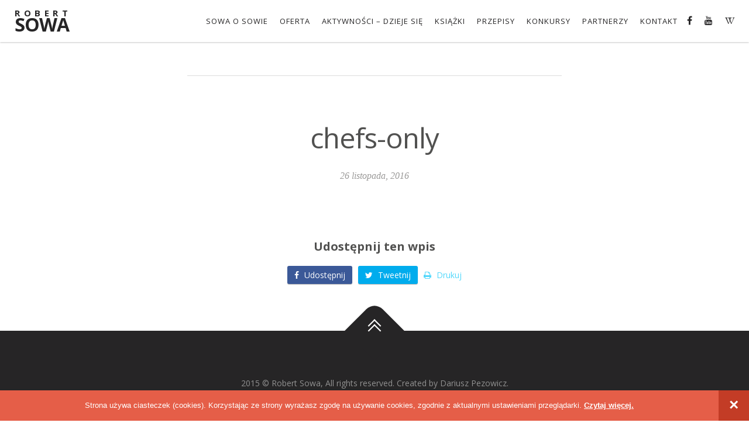

--- FILE ---
content_type: text/html; charset=UTF-8
request_url: https://www.sowarobert.pl/wydarzylo-sie/8780/attachment/chefs-only-2/
body_size: 17813
content:
<!DOCTYPE html>
<html lang="en">
<head>
	<meta charset="UTF-8">
	<meta name="viewport" content="width=device-width, initial-scale=1">
	<meta name='robots' content='index, follow, max-image-preview:large, max-snippet:-1, max-video-preview:-1' />

	<!-- This site is optimized with the Yoast SEO plugin v25.1 - https://yoast.com/wordpress/plugins/seo/ -->
	<title>chefs-only - Robert Sowa</title>
	<link rel="canonical" href="https://www.sowarobert.pl/wydarzylo-sie/8780/attachment/chefs-only-2/" />
	<meta property="og:locale" content="pl_PL" />
	<meta property="og:type" content="article" />
	<meta property="og:title" content="chefs-only - Robert Sowa" />
	<meta property="og:url" content="https://www.sowarobert.pl/wydarzylo-sie/8780/attachment/chefs-only-2/" />
	<meta property="og:site_name" content="Robert Sowa" />
	<meta property="og:image" content="https://www.sowarobert.pl/wydarzylo-sie/8780/attachment/chefs-only-2" />
	<meta property="og:image:width" content="2886" />
	<meta property="og:image:height" content="1175" />
	<meta property="og:image:type" content="image/jpeg" />
	<meta name="twitter:card" content="summary_large_image" />
	<script type="application/ld+json" class="yoast-schema-graph">{"@context":"https://schema.org","@graph":[{"@type":"WebPage","@id":"https://www.sowarobert.pl/wydarzylo-sie/8780/attachment/chefs-only-2/","url":"https://www.sowarobert.pl/wydarzylo-sie/8780/attachment/chefs-only-2/","name":"chefs-only - Robert Sowa","isPartOf":{"@id":"https://www.sowarobert.pl/#website"},"primaryImageOfPage":{"@id":"https://www.sowarobert.pl/wydarzylo-sie/8780/attachment/chefs-only-2/#primaryimage"},"image":{"@id":"https://www.sowarobert.pl/wydarzylo-sie/8780/attachment/chefs-only-2/#primaryimage"},"thumbnailUrl":"https://www.sowarobert.pl/wp-content/uploads/2016/11/Chefs-Only.jpg","datePublished":"2016-11-26T16:54:07+00:00","breadcrumb":{"@id":"https://www.sowarobert.pl/wydarzylo-sie/8780/attachment/chefs-only-2/#breadcrumb"},"inLanguage":"pl-PL","potentialAction":[{"@type":"ReadAction","target":["https://www.sowarobert.pl/wydarzylo-sie/8780/attachment/chefs-only-2/"]}]},{"@type":"ImageObject","inLanguage":"pl-PL","@id":"https://www.sowarobert.pl/wydarzylo-sie/8780/attachment/chefs-only-2/#primaryimage","url":"https://www.sowarobert.pl/wp-content/uploads/2016/11/Chefs-Only.jpg","contentUrl":"https://www.sowarobert.pl/wp-content/uploads/2016/11/Chefs-Only.jpg","width":2886,"height":1175},{"@type":"BreadcrumbList","@id":"https://www.sowarobert.pl/wydarzylo-sie/8780/attachment/chefs-only-2/#breadcrumb","itemListElement":[{"@type":"ListItem","position":1,"name":"Strona główna","item":"https://www.sowarobert.pl/"},{"@type":"ListItem","position":2,"name":"Chefs Only &#8211; integracyjne spotkanie Szefów Kuchni","item":"https://www.sowarobert.pl/wydarzylo-sie/8780/"},{"@type":"ListItem","position":3,"name":"chefs-only"}]},{"@type":"WebSite","@id":"https://www.sowarobert.pl/#website","url":"https://www.sowarobert.pl/","name":"Robert Sowa","description":"Oficjalna strona internetowa. Sowa o Sowie, Książki, Przepisy, Aktywności, Przyjaciele o mnie, Odkrycia, Kontakt","potentialAction":[{"@type":"SearchAction","target":{"@type":"EntryPoint","urlTemplate":"https://www.sowarobert.pl/?s={search_term_string}"},"query-input":{"@type":"PropertyValueSpecification","valueRequired":true,"valueName":"search_term_string"}}],"inLanguage":"pl-PL"}]}</script>
	<!-- / Yoast SEO plugin. -->


<link rel='dns-prefetch' href='//stats.wp.com' />
<link rel='dns-prefetch' href='//fonts.googleapis.com' />
<link rel="alternate" type="application/rss+xml" title="Robert Sowa &raquo; Kanał z wpisami" href="https://www.sowarobert.pl/feed/" />
<script type="text/javascript">
/* <![CDATA[ */
window._wpemojiSettings = {"baseUrl":"https:\/\/s.w.org\/images\/core\/emoji\/15.0.3\/72x72\/","ext":".png","svgUrl":"https:\/\/s.w.org\/images\/core\/emoji\/15.0.3\/svg\/","svgExt":".svg","source":{"concatemoji":"https:\/\/www.sowarobert.pl\/wp-includes\/js\/wp-emoji-release.min.js?ver=792f6298550e99464c941eb91d4a20fe"}};
/*! This file is auto-generated */
!function(i,n){var o,s,e;function c(e){try{var t={supportTests:e,timestamp:(new Date).valueOf()};sessionStorage.setItem(o,JSON.stringify(t))}catch(e){}}function p(e,t,n){e.clearRect(0,0,e.canvas.width,e.canvas.height),e.fillText(t,0,0);var t=new Uint32Array(e.getImageData(0,0,e.canvas.width,e.canvas.height).data),r=(e.clearRect(0,0,e.canvas.width,e.canvas.height),e.fillText(n,0,0),new Uint32Array(e.getImageData(0,0,e.canvas.width,e.canvas.height).data));return t.every(function(e,t){return e===r[t]})}function u(e,t,n){switch(t){case"flag":return n(e,"\ud83c\udff3\ufe0f\u200d\u26a7\ufe0f","\ud83c\udff3\ufe0f\u200b\u26a7\ufe0f")?!1:!n(e,"\ud83c\uddfa\ud83c\uddf3","\ud83c\uddfa\u200b\ud83c\uddf3")&&!n(e,"\ud83c\udff4\udb40\udc67\udb40\udc62\udb40\udc65\udb40\udc6e\udb40\udc67\udb40\udc7f","\ud83c\udff4\u200b\udb40\udc67\u200b\udb40\udc62\u200b\udb40\udc65\u200b\udb40\udc6e\u200b\udb40\udc67\u200b\udb40\udc7f");case"emoji":return!n(e,"\ud83d\udc26\u200d\u2b1b","\ud83d\udc26\u200b\u2b1b")}return!1}function f(e,t,n){var r="undefined"!=typeof WorkerGlobalScope&&self instanceof WorkerGlobalScope?new OffscreenCanvas(300,150):i.createElement("canvas"),a=r.getContext("2d",{willReadFrequently:!0}),o=(a.textBaseline="top",a.font="600 32px Arial",{});return e.forEach(function(e){o[e]=t(a,e,n)}),o}function t(e){var t=i.createElement("script");t.src=e,t.defer=!0,i.head.appendChild(t)}"undefined"!=typeof Promise&&(o="wpEmojiSettingsSupports",s=["flag","emoji"],n.supports={everything:!0,everythingExceptFlag:!0},e=new Promise(function(e){i.addEventListener("DOMContentLoaded",e,{once:!0})}),new Promise(function(t){var n=function(){try{var e=JSON.parse(sessionStorage.getItem(o));if("object"==typeof e&&"number"==typeof e.timestamp&&(new Date).valueOf()<e.timestamp+604800&&"object"==typeof e.supportTests)return e.supportTests}catch(e){}return null}();if(!n){if("undefined"!=typeof Worker&&"undefined"!=typeof OffscreenCanvas&&"undefined"!=typeof URL&&URL.createObjectURL&&"undefined"!=typeof Blob)try{var e="postMessage("+f.toString()+"("+[JSON.stringify(s),u.toString(),p.toString()].join(",")+"));",r=new Blob([e],{type:"text/javascript"}),a=new Worker(URL.createObjectURL(r),{name:"wpTestEmojiSupports"});return void(a.onmessage=function(e){c(n=e.data),a.terminate(),t(n)})}catch(e){}c(n=f(s,u,p))}t(n)}).then(function(e){for(var t in e)n.supports[t]=e[t],n.supports.everything=n.supports.everything&&n.supports[t],"flag"!==t&&(n.supports.everythingExceptFlag=n.supports.everythingExceptFlag&&n.supports[t]);n.supports.everythingExceptFlag=n.supports.everythingExceptFlag&&!n.supports.flag,n.DOMReady=!1,n.readyCallback=function(){n.DOMReady=!0}}).then(function(){return e}).then(function(){var e;n.supports.everything||(n.readyCallback(),(e=n.source||{}).concatemoji?t(e.concatemoji):e.wpemoji&&e.twemoji&&(t(e.twemoji),t(e.wpemoji)))}))}((window,document),window._wpemojiSettings);
/* ]]> */
</script>
<style id='wp-emoji-styles-inline-css' type='text/css'>

	img.wp-smiley, img.emoji {
		display: inline !important;
		border: none !important;
		box-shadow: none !important;
		height: 1em !important;
		width: 1em !important;
		margin: 0 0.07em !important;
		vertical-align: -0.1em !important;
		background: none !important;
		padding: 0 !important;
	}
</style>
<link rel='stylesheet' id='wp-block-library-css' href='https://www.sowarobert.pl/wp-includes/css/dist/block-library/style.min.css?ver=792f6298550e99464c941eb91d4a20fe' type='text/css' media='all' />
<link rel='stylesheet' id='mediaelement-css' href='https://www.sowarobert.pl/wp-includes/js/mediaelement/mediaelementplayer-legacy.min.css?ver=4.2.17' type='text/css' media='all' />
<link rel='stylesheet' id='wp-mediaelement-css' href='https://www.sowarobert.pl/wp-includes/js/mediaelement/wp-mediaelement.min.css?ver=792f6298550e99464c941eb91d4a20fe' type='text/css' media='all' />
<style id='jetpack-sharing-buttons-style-inline-css' type='text/css'>
.jetpack-sharing-buttons__services-list{display:flex;flex-direction:row;flex-wrap:wrap;gap:0;list-style-type:none;margin:5px;padding:0}.jetpack-sharing-buttons__services-list.has-small-icon-size{font-size:12px}.jetpack-sharing-buttons__services-list.has-normal-icon-size{font-size:16px}.jetpack-sharing-buttons__services-list.has-large-icon-size{font-size:24px}.jetpack-sharing-buttons__services-list.has-huge-icon-size{font-size:36px}@media print{.jetpack-sharing-buttons__services-list{display:none!important}}.editor-styles-wrapper .wp-block-jetpack-sharing-buttons{gap:0;padding-inline-start:0}ul.jetpack-sharing-buttons__services-list.has-background{padding:1.25em 2.375em}
</style>
<style id='classic-theme-styles-inline-css' type='text/css'>
/*! This file is auto-generated */
.wp-block-button__link{color:#fff;background-color:#32373c;border-radius:9999px;box-shadow:none;text-decoration:none;padding:calc(.667em + 2px) calc(1.333em + 2px);font-size:1.125em}.wp-block-file__button{background:#32373c;color:#fff;text-decoration:none}
</style>
<style id='global-styles-inline-css' type='text/css'>
:root{--wp--preset--aspect-ratio--square: 1;--wp--preset--aspect-ratio--4-3: 4/3;--wp--preset--aspect-ratio--3-4: 3/4;--wp--preset--aspect-ratio--3-2: 3/2;--wp--preset--aspect-ratio--2-3: 2/3;--wp--preset--aspect-ratio--16-9: 16/9;--wp--preset--aspect-ratio--9-16: 9/16;--wp--preset--color--black: #000000;--wp--preset--color--cyan-bluish-gray: #abb8c3;--wp--preset--color--white: #ffffff;--wp--preset--color--pale-pink: #f78da7;--wp--preset--color--vivid-red: #cf2e2e;--wp--preset--color--luminous-vivid-orange: #ff6900;--wp--preset--color--luminous-vivid-amber: #fcb900;--wp--preset--color--light-green-cyan: #7bdcb5;--wp--preset--color--vivid-green-cyan: #00d084;--wp--preset--color--pale-cyan-blue: #8ed1fc;--wp--preset--color--vivid-cyan-blue: #0693e3;--wp--preset--color--vivid-purple: #9b51e0;--wp--preset--gradient--vivid-cyan-blue-to-vivid-purple: linear-gradient(135deg,rgba(6,147,227,1) 0%,rgb(155,81,224) 100%);--wp--preset--gradient--light-green-cyan-to-vivid-green-cyan: linear-gradient(135deg,rgb(122,220,180) 0%,rgb(0,208,130) 100%);--wp--preset--gradient--luminous-vivid-amber-to-luminous-vivid-orange: linear-gradient(135deg,rgba(252,185,0,1) 0%,rgba(255,105,0,1) 100%);--wp--preset--gradient--luminous-vivid-orange-to-vivid-red: linear-gradient(135deg,rgba(255,105,0,1) 0%,rgb(207,46,46) 100%);--wp--preset--gradient--very-light-gray-to-cyan-bluish-gray: linear-gradient(135deg,rgb(238,238,238) 0%,rgb(169,184,195) 100%);--wp--preset--gradient--cool-to-warm-spectrum: linear-gradient(135deg,rgb(74,234,220) 0%,rgb(151,120,209) 20%,rgb(207,42,186) 40%,rgb(238,44,130) 60%,rgb(251,105,98) 80%,rgb(254,248,76) 100%);--wp--preset--gradient--blush-light-purple: linear-gradient(135deg,rgb(255,206,236) 0%,rgb(152,150,240) 100%);--wp--preset--gradient--blush-bordeaux: linear-gradient(135deg,rgb(254,205,165) 0%,rgb(254,45,45) 50%,rgb(107,0,62) 100%);--wp--preset--gradient--luminous-dusk: linear-gradient(135deg,rgb(255,203,112) 0%,rgb(199,81,192) 50%,rgb(65,88,208) 100%);--wp--preset--gradient--pale-ocean: linear-gradient(135deg,rgb(255,245,203) 0%,rgb(182,227,212) 50%,rgb(51,167,181) 100%);--wp--preset--gradient--electric-grass: linear-gradient(135deg,rgb(202,248,128) 0%,rgb(113,206,126) 100%);--wp--preset--gradient--midnight: linear-gradient(135deg,rgb(2,3,129) 0%,rgb(40,116,252) 100%);--wp--preset--font-size--small: 13px;--wp--preset--font-size--medium: 20px;--wp--preset--font-size--large: 36px;--wp--preset--font-size--x-large: 42px;--wp--preset--spacing--20: 0.44rem;--wp--preset--spacing--30: 0.67rem;--wp--preset--spacing--40: 1rem;--wp--preset--spacing--50: 1.5rem;--wp--preset--spacing--60: 2.25rem;--wp--preset--spacing--70: 3.38rem;--wp--preset--spacing--80: 5.06rem;--wp--preset--shadow--natural: 6px 6px 9px rgba(0, 0, 0, 0.2);--wp--preset--shadow--deep: 12px 12px 50px rgba(0, 0, 0, 0.4);--wp--preset--shadow--sharp: 6px 6px 0px rgba(0, 0, 0, 0.2);--wp--preset--shadow--outlined: 6px 6px 0px -3px rgba(255, 255, 255, 1), 6px 6px rgba(0, 0, 0, 1);--wp--preset--shadow--crisp: 6px 6px 0px rgba(0, 0, 0, 1);}:where(.is-layout-flex){gap: 0.5em;}:where(.is-layout-grid){gap: 0.5em;}body .is-layout-flex{display: flex;}.is-layout-flex{flex-wrap: wrap;align-items: center;}.is-layout-flex > :is(*, div){margin: 0;}body .is-layout-grid{display: grid;}.is-layout-grid > :is(*, div){margin: 0;}:where(.wp-block-columns.is-layout-flex){gap: 2em;}:where(.wp-block-columns.is-layout-grid){gap: 2em;}:where(.wp-block-post-template.is-layout-flex){gap: 1.25em;}:where(.wp-block-post-template.is-layout-grid){gap: 1.25em;}.has-black-color{color: var(--wp--preset--color--black) !important;}.has-cyan-bluish-gray-color{color: var(--wp--preset--color--cyan-bluish-gray) !important;}.has-white-color{color: var(--wp--preset--color--white) !important;}.has-pale-pink-color{color: var(--wp--preset--color--pale-pink) !important;}.has-vivid-red-color{color: var(--wp--preset--color--vivid-red) !important;}.has-luminous-vivid-orange-color{color: var(--wp--preset--color--luminous-vivid-orange) !important;}.has-luminous-vivid-amber-color{color: var(--wp--preset--color--luminous-vivid-amber) !important;}.has-light-green-cyan-color{color: var(--wp--preset--color--light-green-cyan) !important;}.has-vivid-green-cyan-color{color: var(--wp--preset--color--vivid-green-cyan) !important;}.has-pale-cyan-blue-color{color: var(--wp--preset--color--pale-cyan-blue) !important;}.has-vivid-cyan-blue-color{color: var(--wp--preset--color--vivid-cyan-blue) !important;}.has-vivid-purple-color{color: var(--wp--preset--color--vivid-purple) !important;}.has-black-background-color{background-color: var(--wp--preset--color--black) !important;}.has-cyan-bluish-gray-background-color{background-color: var(--wp--preset--color--cyan-bluish-gray) !important;}.has-white-background-color{background-color: var(--wp--preset--color--white) !important;}.has-pale-pink-background-color{background-color: var(--wp--preset--color--pale-pink) !important;}.has-vivid-red-background-color{background-color: var(--wp--preset--color--vivid-red) !important;}.has-luminous-vivid-orange-background-color{background-color: var(--wp--preset--color--luminous-vivid-orange) !important;}.has-luminous-vivid-amber-background-color{background-color: var(--wp--preset--color--luminous-vivid-amber) !important;}.has-light-green-cyan-background-color{background-color: var(--wp--preset--color--light-green-cyan) !important;}.has-vivid-green-cyan-background-color{background-color: var(--wp--preset--color--vivid-green-cyan) !important;}.has-pale-cyan-blue-background-color{background-color: var(--wp--preset--color--pale-cyan-blue) !important;}.has-vivid-cyan-blue-background-color{background-color: var(--wp--preset--color--vivid-cyan-blue) !important;}.has-vivid-purple-background-color{background-color: var(--wp--preset--color--vivid-purple) !important;}.has-black-border-color{border-color: var(--wp--preset--color--black) !important;}.has-cyan-bluish-gray-border-color{border-color: var(--wp--preset--color--cyan-bluish-gray) !important;}.has-white-border-color{border-color: var(--wp--preset--color--white) !important;}.has-pale-pink-border-color{border-color: var(--wp--preset--color--pale-pink) !important;}.has-vivid-red-border-color{border-color: var(--wp--preset--color--vivid-red) !important;}.has-luminous-vivid-orange-border-color{border-color: var(--wp--preset--color--luminous-vivid-orange) !important;}.has-luminous-vivid-amber-border-color{border-color: var(--wp--preset--color--luminous-vivid-amber) !important;}.has-light-green-cyan-border-color{border-color: var(--wp--preset--color--light-green-cyan) !important;}.has-vivid-green-cyan-border-color{border-color: var(--wp--preset--color--vivid-green-cyan) !important;}.has-pale-cyan-blue-border-color{border-color: var(--wp--preset--color--pale-cyan-blue) !important;}.has-vivid-cyan-blue-border-color{border-color: var(--wp--preset--color--vivid-cyan-blue) !important;}.has-vivid-purple-border-color{border-color: var(--wp--preset--color--vivid-purple) !important;}.has-vivid-cyan-blue-to-vivid-purple-gradient-background{background: var(--wp--preset--gradient--vivid-cyan-blue-to-vivid-purple) !important;}.has-light-green-cyan-to-vivid-green-cyan-gradient-background{background: var(--wp--preset--gradient--light-green-cyan-to-vivid-green-cyan) !important;}.has-luminous-vivid-amber-to-luminous-vivid-orange-gradient-background{background: var(--wp--preset--gradient--luminous-vivid-amber-to-luminous-vivid-orange) !important;}.has-luminous-vivid-orange-to-vivid-red-gradient-background{background: var(--wp--preset--gradient--luminous-vivid-orange-to-vivid-red) !important;}.has-very-light-gray-to-cyan-bluish-gray-gradient-background{background: var(--wp--preset--gradient--very-light-gray-to-cyan-bluish-gray) !important;}.has-cool-to-warm-spectrum-gradient-background{background: var(--wp--preset--gradient--cool-to-warm-spectrum) !important;}.has-blush-light-purple-gradient-background{background: var(--wp--preset--gradient--blush-light-purple) !important;}.has-blush-bordeaux-gradient-background{background: var(--wp--preset--gradient--blush-bordeaux) !important;}.has-luminous-dusk-gradient-background{background: var(--wp--preset--gradient--luminous-dusk) !important;}.has-pale-ocean-gradient-background{background: var(--wp--preset--gradient--pale-ocean) !important;}.has-electric-grass-gradient-background{background: var(--wp--preset--gradient--electric-grass) !important;}.has-midnight-gradient-background{background: var(--wp--preset--gradient--midnight) !important;}.has-small-font-size{font-size: var(--wp--preset--font-size--small) !important;}.has-medium-font-size{font-size: var(--wp--preset--font-size--medium) !important;}.has-large-font-size{font-size: var(--wp--preset--font-size--large) !important;}.has-x-large-font-size{font-size: var(--wp--preset--font-size--x-large) !important;}
:where(.wp-block-post-template.is-layout-flex){gap: 1.25em;}:where(.wp-block-post-template.is-layout-grid){gap: 1.25em;}
:where(.wp-block-columns.is-layout-flex){gap: 2em;}:where(.wp-block-columns.is-layout-grid){gap: 2em;}
:root :where(.wp-block-pullquote){font-size: 1.5em;line-height: 1.6;}
</style>
<link rel='stylesheet' id='photoswipe-core-css-css' href='https://www.sowarobert.pl/wp-content/plugins/simple-photoswipe/lib/photoswipe.css?ver=792f6298550e99464c941eb91d4a20fe' type='text/css' media='all' />
<link rel='stylesheet' id='photoswipe-default-skin-css' href='https://www.sowarobert.pl/wp-content/plugins/simple-photoswipe/lib/default-skin/default-skin.css?ver=792f6298550e99464c941eb91d4a20fe' type='text/css' media='all' />
<link rel='stylesheet' id='dashicons-css' href='https://www.sowarobert.pl/wp-includes/css/dashicons.min.css?ver=792f6298550e99464c941eb91d4a20fe' type='text/css' media='all' />
<link rel='stylesheet' id='thickbox-css' href='https://www.sowarobert.pl/wp-includes/js/thickbox/thickbox.css?ver=792f6298550e99464c941eb91d4a20fe' type='text/css' media='all' />
<link rel='stylesheet' id='auto-thickbox-css' href='https://www.sowarobert.pl/wp-content/plugins/auto-thickbox/css/styles-pre39.css?ver=20140420' type='text/css' media='all' />
<link rel='stylesheet' id='sowa-fa-css' href='https://www.sowarobert.pl/wp-content/themes/sowa/css/font-awesome.min.css?ver=792f6298550e99464c941eb91d4a20fe' type='text/css' media='all' />
<link rel='stylesheet' id='sowa-normalize-css' href='https://www.sowarobert.pl/wp-content/themes/sowa/css/normalize.css?ver=792f6298550e99464c941eb91d4a20fe' type='text/css' media='all' />
<link rel='stylesheet' id='sowa-fonts-css' href='//fonts.googleapis.com/css?family=Marck+Script%7COpen+Sans%3A400%2C600%2C700&#038;subset=latin%2Clatin-ext&#038;ver=6.6.4' type='text/css' media='all' />
<link rel='stylesheet' id='sowa-main-css' href='https://www.sowarobert.pl/wp-content/uploads/wp-less/sowa/less/style-ea3b6c37d3.css' type='text/css' media='all' />
<!--[if lt IE 9]>
<link rel='stylesheet' id='sowa-ie-css' href='https://www.sowarobert.pl/wp-content/themes/sowa/css/ie.css?ver=792f6298550e99464c941eb91d4a20fe' type='text/css' media='all' />
<![endif]-->
<script type="text/javascript" src="https://www.sowarobert.pl/wp-includes/js/jquery/jquery.min.js?ver=3.7.1" id="jquery-core-js"></script>
<script type="text/javascript" src="https://www.sowarobert.pl/wp-includes/js/jquery/jquery-migrate.min.js?ver=3.4.1" id="jquery-migrate-js"></script>
<script type="text/javascript" src="https://www.sowarobert.pl/wp-content/plugins/simple-photoswipe/lib/photoswipe.min.js?ver=792f6298550e99464c941eb91d4a20fe" id="photoswipe-js"></script>
<script type="text/javascript" src="https://www.sowarobert.pl/wp-content/plugins/wp-infinite-scrolling/js/jquery.sifs.js?ver=792f6298550e99464c941eb91d4a20fe" id="jquery.sifs-js"></script>
<script type="text/javascript" id="wpifs-js-extra">
/* <![CDATA[ */
var wpifs_options = {"container":".infinite_scroll__wrap","post":".infinite_scroll__item","pagination":".infinite_scroll__pagination","next":".next","loading":"<div style=\"text-align: center;\"><img src=\"http:\/\/sowarobert.pl\/wp-content\/plugins\/wp-infinite-scrolling\/img\/spinner.gif\" width=\"32\" height=\"32\" \/><\/div>"};
/* ]]> */
</script>
<script type="text/javascript" src="https://www.sowarobert.pl/wp-content/plugins/wp-infinite-scrolling/js/wpifs.js?ver=792f6298550e99464c941eb91d4a20fe" id="wpifs-js"></script>
<link rel="https://api.w.org/" href="https://www.sowarobert.pl/wp-json/" /><link rel="alternate" title="JSON" type="application/json" href="https://www.sowarobert.pl/wp-json/wp/v2/media/8830" /><link rel="EditURI" type="application/rsd+xml" title="RSD" href="https://www.sowarobert.pl/xmlrpc.php?rsd" />
<link rel="alternate" title="oEmbed (JSON)" type="application/json+oembed" href="https://www.sowarobert.pl/wp-json/oembed/1.0/embed?url=https%3A%2F%2Fwww.sowarobert.pl%2Fwydarzylo-sie%2F8780%2Fattachment%2Fchefs-only-2%2F" />
<link rel="alternate" title="oEmbed (XML)" type="text/xml+oembed" href="https://www.sowarobert.pl/wp-json/oembed/1.0/embed?url=https%3A%2F%2Fwww.sowarobert.pl%2Fwydarzylo-sie%2F8780%2Fattachment%2Fchefs-only-2%2F&#038;format=xml" />
<style type="text/css">#cookie-law { background: #E55E48; bottom: 0; color: #fff; font: 400 16px/52px Arial, sans-serif; height: 52px; left: 0;  margin: 0!important; position: fixed; text-align: center; width: 100%; z-index: 10001; }
		#cookie-law.rs-hidden { display: none; }
		#cookie-law span { display: inline-block; max-width: 90%; }
		#cookie-law a { color: #fff; font-weight: 600; text-decoration: underline}
		#cookie-law a:hover { color: #222}
		#cookie-law a.cookie-law-close { background: #c33c26; color: #fff; display: block; float: right; font-size: 28px; font-weight: bold; height: 52px; line-height: 52px; width: 52px;text-decoration: none}
		#cookie-law a.cookie-law-close:active,
		#cookie-law a.cookie-law-close:focus,
		#cookie-law a.cookie-law-close:hover { background: #282828; }
		@media (max-width: 1280px) { #cookie-law { font-size: 13px!important; } }
		@media (max-width: 1050px) { #cookie-law { font-size: 12px!important; line-height: 26px!important; } }
		@media (max-width: 620px) { #cookie-law { font-size: 11px!important; line-height: 18px!important; } #cookie-law span { max-width: 80%; } }
		@media (max-width: 400px) { #cookie-law { font-size: 10px!important; line-height: 13px!important; } }
		</style><script type="text/javascript">
		function gkCreateCookie(name,value,days) {
			if (days) {
				var date = new Date();
				date.setTime(date.getTime()+(days*24*60*60*1000));
				var expires = "; expires="+date.toGMTString();
			}
			else var expires = "";
			document.cookie = name+"="+value+expires+"; path=/";
		}
		jQuery(document).ready(function() {
			if(jQuery(document).find('#cookie-law')) {
				jQuery(document).find('#cookie-law a').each(function(i, el) {
					el = jQuery(el);
					el.click(function(e) {
						// for both links
						gkCreateCookie('rs-cookie-law', '1', 365);
						if(jQuery(e.target).attr('href') == '#close') {	
							e.preventDefault();
							jQuery(document).find('#cookie-law').remove();
						} else {
							window.location.href = jQuery(e.target).attr('href');
						}
					});
				});
			}
	});</script>	<style>img#wpstats{display:none}</style>
		
<script type='text/javascript'>
/* <![CDATA[ */
var thickboxL10n = {"next":"Next &gt;","prev":"&lt; Prev","image":"Image","of":"of","close":"Close","loadingAnimation":"https:\/\/www.sowarobert.pl\/wp-content\/plugins\/auto-thickbox\/images\/loadingAnimation.gif"};
try{convertEntities(thickboxL10n);}catch(e){};;
/* ]]> */
</script>
<style type="text/css">.broken_link, a.broken_link {
	text-decoration: line-through;
}</style>		<style type="text/css" id="wp-custom-css">
			body {
	width: 100%!important;
}

.menu__item:hover .menu__sub-menu {
	width: 300px!important;
}

/*
 * Banner
 */
#n31 {
  background: #000;
  border-top: 2px solid #fff;
  bottom: 0;
  cursor: pointer;
  left: 0;
  height: 90px;
  position: absolute;
  width: 100%;
  z-index: 1;
}
.n31-logo,
.fork-logo, 
.mokolove-logo {
	background: #000;
	background-image: url('https://www.sowarobert.pl/wp-content/themes/sowa/images/logo-n31.png');
	background-size: contain;
	border: 2px solid #fff;
  bottom: 15px;
  cursor: pointer;
	height: 150px;
  left: 0;
  position: absolute;
	width: 150px;
}
.n31-logo {
	left: 20px;
}
.fork-logo {
		background-image: url('https://www.sowarobert.pl/wp-content/themes/sowa/images/logo-fork.png');
	left: 185px;
}
.mokolove-logo {
		background-image: url('https://www.sowarobert.pl/wp-content/themes/sowa/images/logo-mokolove.png');
	left: 350px;
}
.n31-logo:active,
.n31-logo:focus,
.n31-logo:hover {
	background-image: url('https://www.sowarobert.pl/wp-content/themes/sowa/images/logo-n31-inverse.png');
}
.fork-logo:active,
.fork-logo:focus,
.fork-logo:hover {
		background-image: url('https://www.sowarobert.pl/wp-content/themes/sowa/images/logo-fork-inverse.png');
}
.mokolove-logo:active,
.mokolove-logo:focus,
.mokolove-logo:hover {
		background-image: url('https://www.sowarobert.pl/wp-content/themes/sowa/images/logo-mokolove-inverse.png');
}
#n31-wrap {
  height: 84px;
  margin: 0 auto;
  max-width: 1250px;
  padding-left: 210px;
  position: relative;
  width: 100%;
}
#n31-text {
  color: #fff;
  float: left;
  font-size: 20px;
  padding: 15px 0;
  width: 220px;
}
#n31-sign {
  float: left;
}

@media (max-width: 1040px) {
	.n31-logo,
  .fork-logo, 
	.mokolove-logo {
		height: 100px;
		width: 100px;
	}
	
	.fork-logo {
		left: 130px;
	}
	
	.mokolove-logo {
		left: 240px;
	}
	
	#n31-wrap {
		padding-left: 360px;
	}
}

@media (max-width: 580px) {
	.n31-logo,
  .fork-logo, 
	.mokolove-logo {
		height: 80px;
		width: 80px;
	}
	
	.n31-logo {
		left: 10px;
	}
	
	.fork-logo {
		left: 100px;
	}
	
	.mokolove-logo {
		left: 190px;
	}
	
	#n31 {
		height: 60px;
	}
	
	#n31-wrap {
		height: 60px;
		padding-left: 280px;
	}
	
	#n31-text {
		font-size: 12px;
		padding: 10px 0;
		width: 160px;
	}
}

@media (max-width: 400px) {
	#n31-text,
	#n31-sign {
		display: none;
	}
	
	.n31-logo,
	.fork-logo,
	.mokolove-logo {
		left: 50%;
		-webkit-transform: translateX(-50%);
		-moz-transform: translateX(-50%);
		transform: translateX(-50%);
	}
	
	.n31-logo {
		left: 20%;
	}
	
	.mokolove-logo {
		left: 80%;
	}
}

/**
 * Poprawki
 */
.upcomig.parallax__wrap .heading.parallax__title.upcoming__title {
  -webkit-transform: translateX(100%) translateY(-50%);
	-moz-transform: translateX(100%) translateY(-50%);
	-ms-transform: translateX(100%) translateY(-50%);
	transform: translateX(100%) translateY(-50%);
}

@media (max-width: 960px) {
	.upcomig.parallax__wrap .heading.parallax__title.upcoming__title {
  -webkit-transform: translateX(20%) translateY(-50%);
	-moz-transform: translateX(20%) translateY(-50%);
	-ms-transform: translateX(20%) translateY(-50%);
	transform: translateX(20%) translateY(-50%);
}	
}

@media (max-width: 400px) {
	.upcoming__parallax.parallax__image {
		background-position: 70% top;
	}
	
	.upcomig.parallax__wrap .heading.parallax__title.upcoming__title {
  -webkit-transform: translateX(0%) translateY(-50%);
	-moz-transform: translateX(0%) translateY(-50%);
	-ms-transform: translateX(0%) translateY(-50%);
	transform: translateX(0%) translateY(-50%);
  }	
}

/**
 * Header
 */
.header__title {
	-webkit-transform: translateX(-130%) translateY(-50%);
  -moz-transform: translateX(-130%) translateY(-50%); 
	-ms-transform: translateX(-130%) translateY(-50%);
	transform: translateX(-130%) translateY(-50%);
  width: 430px;
}

@media (max-width: 1400px) {
	.header .parallax__image {
		background-position: center center;
	}
}

@media (max-width: 1240px) {
	.header__title {
    left: 0;
	-webkit-transform: translateX(0%) translateY(-50%);
  -moz-transform: translateX(0%) translateY(-50%); 
	-ms-transform: translateX(0%) translateY(-50%);
	transform: translateX(0%) translateY(-50%);
  width: 540px;
	}
}

@media (max-width: 1040px) {
	.header__title {
    width: 380px;
	}
	
	.header .parallax__image {
		background-position: 60% center;
	}
}

@media (max-width: 720px) {
	.header__title {
		-webkit-transform: translateX(0%) translateY(80%);
    -moz-transform: translateX(0%) translateY(80%); 
	  -ms-transform: translateX(0%) translateY(80%);
	  transform: translateX(0%) translateY(80%);
    width: 100%;
	}
	
	.header .parallax__image {
		background-position: 70% center;
	}
}

@media (max-width: 360px) {
  .header__title {
    -webkit-transform: translateX(0%) translateY(40%);
    -moz-transform: translateX(0%) translateY(40%);
    -ms-transform: translateX(0%) translateY(40%);
    transform: translateX(0%) translateY(40%);
	}
	
	.header__title_bottom {
		margin-top: 10px;
	}
}

/* Logo fix */
a[href="https://www.facebook.com/RestauracjaMokolove/"] {
	margin-top: 0!important;
}		</style>
		
<link rel="apple-touch-icon" sizes="57x57" href="https://www.sowarobert.pl/wp-content/themes/sowa/images/fav/apple-icon-57x57.png">
<link rel="apple-touch-icon" sizes="60x60" href="https://www.sowarobert.pl/wp-content/themes/sowa/images/fav/apple-icon-60x60.png">
<link rel="apple-touch-icon" sizes="72x72" href="https://www.sowarobert.pl/wp-content/themes/sowa/images/fav/apple-icon-72x72.png">
<link rel="apple-touch-icon" sizes="76x76" href="https://www.sowarobert.pl/wp-content/themes/sowa/images/fav/apple-icon-76x76.png">
<link rel="apple-touch-icon" sizes="114x114" href="https://www.sowarobert.pl/wp-content/themes/sowa/images/fav/apple-icon-114x114.png">
<link rel="apple-touch-icon" sizes="120x120" href="https://www.sowarobert.pl/wp-content/themes/sowa/images/fav/apple-icon-120x120.png">
<link rel="apple-touch-icon" sizes="144x144" href="https://www.sowarobert.pl/wp-content/themes/sowa/images/fav/apple-icon-144x144.png">
<link rel="apple-touch-icon" sizes="152x152" href="https://www.sowarobert.pl/wp-content/themes/sowa/images/fav/apple-icon-152x152.png">
<link rel="apple-touch-icon" sizes="180x180" href="https://www.sowarobert.pl/wp-content/themes/sowa/images/fav/apple-icon-180x180.png">
<link rel="icon" type="image/png" sizes="192x192"  href="https://www.sowarobert.pl/wp-content/themes/sowa/images/fav/android-icon-192x192.png">
<link rel="icon" type="image/png" sizes="32x32" href="https://www.sowarobert.pl/wp-content/themes/sowa/images/fav/favicon-32x32.png">
<link rel="icon" type="image/png" sizes="96x96" href="https://www.sowarobert.pl/wp-content/themes/sowa/images/fav/favicon-96x96.png">
<link rel="icon" type="image/png" sizes="16x16" href="https://www.sowarobert.pl/wp-content/themes/sowa/images/fav/favicon-16x16.png">
<link rel="manifest" href="https://www.sowarobert.pl/wp-content/themes/sowa/images/fav/manifest.json">
<meta name="msapplication-TileColor" content="#ffffff">
<meta name="msapplication-TileImage" content="https://www.sowarobert.pl/wp-content/themes/sowa/images/fav/ms-icon-144x144.png">
<meta name="theme-color" content="#ffffff">


</head>
<body data-rsssl=1 id="top" class="attachment attachment-template-default single single-attachment postid-8830 attachmentid-8830 attachment-jpeg">
	<nav class="menu__wrapper menu__wrapper--active">
		<div class="menu__wrapper_inner">
			<a href="https://www.sowarobert.pl" class="logo"><span class="logo__top">Robert</span>Sowa</a>
			
			<span class="menu--mobile"><i class="fa fa-bars"></i></span>
			
			<ul class="menu menu--social">
				<li class="menu__item menu__item--social">
					<a href="https://www.facebook.com/Sowa.Robert.98" class="link menu__item_link menu__item_link--social" title="Facebook"><i class="fa fa-facebook menu__item_icon"></i></a>
				</li>
				<li class="menu__item menu__item--social">
					<a href="https://www.youtube.com/user/DoradcaSmaku/search?query=robert+sowa" class="link menu__item_link menu__item_link--social" title="YouTube - Doradca Smaku"><i class="fa fa-youtube menu__item_icon"></i></a>
				</li>
				<li class="menu__item menu__item--social">
					<a href="http://pl.wikipedia.org/wiki/Robert_Sowa" class="link menu__item_link menu__item_link--social" title="Wikipedia"><i class="fa fa-wiki menu__item_icon"></i></a>
				</li>
			</ul>
			
			<ul class="menu"><li class="menu__item  menu__item--parent  menu__item--4164"><a href="/" class="link menu__item_link">Sowa o Sowie</a>
	<ul class="menu__sub-menu menu__sub-menu--1">
    <li class="menu__sub-menu__item menu__sub-menu--1__item  menu__item--4232"><a href="https://www.sowarobert.pl/dossier/" class="link menu__item_link">Dossier</a></li>
    <li class="menu__sub-menu__item menu__sub-menu--1__item  menu__item--4210"><a href="https://www.sowarobert.pl/nagrody" class="link menu__item_link">Nagrody i wyróżnienia</a></li>
    <li class="menu__sub-menu__item menu__sub-menu--1__item  menu__item--4229"><a target="_blank" href="https://www.sowarobert.pl/pasja-filozofia-smaku/" class="link menu__item_link">Pasja/ filozofia smaku</a></li>
</ul>
</li>
<li class="menu__item  menu__item--parent  menu__item--4233"><a href="#" class="link menu__item_link">OFERTA</a>
	<ul class="menu__sub-menu menu__sub-menu--1">
    <li class="menu__sub-menu__item menu__sub-menu--1__item  menu__item--4227"><a href="https://www.sowarobert.pl/propozycje-wspolpracy/" class="link menu__item_link">Propozycje współpracy</a></li>
    <li class="menu__sub-menu__item menu__sub-menu--1__item  menu__item--4377"><a href="https://www.sowarobert.pl/wydarzenia/organizacja-imprez/" class="link menu__item_link">warsztaty, pokazy, catering&#8230;</a></li>
    <li class="menu__sub-menu__item menu__sub-menu--1__item  menu__item--4596"><a href="https://www.sowarobert.pl/imprezy/" class="link menu__item_link">ZORGANIZOWANE EVENTY</a></li>
</ul>
</li>
<li class="menu__item  menu__item--parent  menu__item--4178"><a href="https://www.sowarobert.pl/wydarzenia/wydarzylo-sie/" class="link menu__item_link">Aktywności &#8211; dzieje się</a>
	<ul class="menu__sub-menu menu__sub-menu--1">
    <li class="menu__sub-menu__item menu__sub-menu--1__item  menu__item--4235"><a href="https://www.sowarobert.pl/wydarzenia/wkrotce/" class="link menu__item_link">WKRÓTCE</a></li>
    <li class="menu__sub-menu__item menu__sub-menu--1__item  menu__item--4207"><a href="https://www.sowarobert.pl/wydarzenia/wydarzylo-sie/" class="link menu__item_link">wydarzyło się&#8230;</a></li>
    <li class="menu__sub-menu__item menu__sub-menu--1__item  menu__item--4208"><a href="https://www.sowarobert.pl/wydarzenia/media-o-mnie/" class="link menu__item_link">Publikacje prasowe</a></li>
</ul>
</li>
<li class="menu__item  menu__item--4165"><a href="https://www.sowarobert.pl/ksiazki/" class="link menu__item_link">Książki</a></li>
<li class="menu__item  menu__item--4166"><a href="https://www.sowarobert.pl/przepisy/" class="link menu__item_link">Przepisy</a></li>
<li class="menu__item  menu__item--parent  menu__item--8353"><a href="#" class="link menu__item_link">konkursy</a>
	<ul class="menu__sub-menu menu__sub-menu--1">
    <li class="menu__sub-menu__item menu__sub-menu--1__item  menu__item--13226"><a href="https://www.sowarobert.pl/kulinarny-talent-2019/" class="link menu__item_link">KULINARNY TALENT 2019</a></li>
</ul>
</li>
<li class="menu__item  menu__item--4234"><a href="https://www.sowarobert.pl/partnerzy/" class="link menu__item_link">Partnerzy</a></li>
<li class="menu__item  menu__item--4186"><a href="https://www.sowarobert.pl/kontakt/" class="link menu__item_link">Kontakt</a></li>
</ul>		</div>
	</nav><!-- .menu__wrapper -->

<section class="item">
		<div class="item__nav">
				
		&nbsp;		
			</div>
		
	<header>
					<h1 class="item__header">chefs-only</h1>
						<time class="item__date" datetime="2016-11-26T17:54:07+01:00">26 listopada, 2016</time>
						</header>
	
		<figure class="item__image_wrap">
			</figure>
	
	
	<footer class="item__meta">
		<h3 class="item__subheader">Udostępnij ten wpis</h3>

		<ul class="social">
			<li class="social__item">
				<a href="https://www.facebook.com/sharer/sharer.php?u=https%3A%2F%2Fwww.sowarobert.pl%2Fwydarzylo-sie%2F8780%2Fattachment%2Fchefs-only-2%2F" class="social__link social__link--fb">
					<i class="fa fa-facebook social__icon"></i> Udostępnij
				</a>
			</li>

			<li class="social__item">
				<a href="https://twitter.com/intent/tweet?text=chefs-only&amp;url=https%3A%2F%2Fwww.sowarobert.pl%2Fwydarzylo-sie%2F8780%2Fattachment%2Fchefs-only-2%2F" class="social__link social__link--twitter">
					<i class="fa fa-twitter social__icon"></i> Tweetnij
				</a>
			</li>

			<li class="social__item">
				
                    <a href="#" rel="nofollow" onclick="window.print(); return false;" title="Printer Friendly, PDF & Email">
                    <i class="fa fa-print social__icon"></i> Drukuj
                    </a>
                			</li>
		</ul>
	</footer>
</section>

	<footer class="footer">
		<div class="footer__wrap">
			<a href="#top" class="footer__top_link">
				Do góry
			</a>

			<p class="footer__copyright copyright">
				2015 &copy; Robert Sowa, All rights reserved. Created by <a href="http://pezowicz.pl/" rel="nofollow" target="_blank">Dariusz Pezowicz</a>.
			</p>

			<ul class="footer__nav"><li class="footer__nav_item  footer__nav_item--4318"><a href="https://www.sowarobert.pl/mapa-strony/" class="link footer__nav_link">Mapa strony</a></li>
<li class="footer__nav_item  footer__nav_item--4310"><a href="https://www.sowarobert.pl/kontakt/" class="link footer__nav_link">Kontakt</a></li>
<li class="footer__nav_item  footer__nav_item--4315"><a href="https://www.sowarobert.pl/polityka-plikow-cookie/" class="link footer__nav_link">Polityka Cookies</a></li>
</ul>		</div>
	</footer><!-- .footer -->

	<div class="menu__overlay--mobile"><i class="fa fa-times menu__overlay--close"></i></div>
	<p id="cookie-law" class="rs-hidden"><span>Strona używa ciasteczek (cookies). Korzystając ze strony wyrażasz zgodę na używanie cookies, zgodnie z aktualnymi ustawieniami przeglądarki. <a href="https://www.sowarobert.pl/polityka-plikow-cookie">Czytaj więcej.</a></span> <a href="#close" class="cookie-law-close">&times;</a></p><script>
	if(document.cookie.indexOf("rs-cookie-law") >= 0) {
		document.getElementById("cookie-law").parentNode.removeChild(document.getElementById("cookie-law")); 
	} else {
		document.getElementById("cookie-law").setAttribute("class", "");
	}
	</script>
		<div class="pswp" tabindex="-1" role="dialog" aria-hidden="true">
			<div class="pswp__bg"></div>

			<div class="pswp__scroll-wrap">
				<div class="pswp__container">
					<div class="pswp__item"></div>
					<div class="pswp__item"></div>
					<div class="pswp__item"></div>
				</div>

				<div class="pswp__ui pswp__ui--hidden">
					<div class="pswp__top-bar">
						<div class="pswp__counter"></div>

						<button class="pswp__button pswp__button--close" title="Close (Esc)"></button>
						<button class="pswp__button pswp__button--share" title="Share"></button>
						<button class="pswp__button pswp__button--fs" title="Toggle fullscreen"></button>
						<button class="pswp__button pswp__button--zoom" title="Zoom in/out"></button>

						<div class="pswp__preloader">
							<div class="pswp__preloader__icn">
								<div class="pswp__preloader__cut">
									<div class="pswp__preloader__donut"></div>
								</div>
							</div>
						</div>
					</div>

					<div class="pswp__share-modal pswp__share-modal--hidden pswp__single-tap">
						<div class="pswp__share-tooltip"></div>
					</div>

					<button class="pswp__button pswp__button--arrow--left" title="Previous (arrow left)"></button>
					<button class="pswp__button pswp__button--arrow--right" title="Next (arrow right)"></button>

					<div class="pswp__caption">
						<div class="pswp__caption__center"></div>
					</div>
				</div>
			</div>
		</div>
		<script>
			(function (root, factory) {
				if (typeof define === 'function' && define.amd) {
					define(factory);
				} else if (typeof exports === 'object') {
					module.exports = factory();
				} else {
					root.PhotoSwipeUI_Default = factory();
				}
			})(this, function () {

				'use strict';



			var PhotoSwipeUI_Default =
			 function(pswp, framework) {

				var ui = this;
				var _overlayUIUpdated = false,
					_controlsVisible = true,
					_fullscrenAPI,
					_controls,
					_captionContainer,
					_fakeCaptionContainer,
					_indexIndicator,
					_shareButton,
					_shareModal,
					_shareModalHidden = true,
					_initalCloseOnScrollValue,
					_isIdle,
					_listen,

					_loadingIndicator,
					_loadingIndicatorHidden,
					_loadingIndicatorTimeout,

					_galleryHasOneSlide,

					_options,
					_defaultUIOptions = {
						barsSize: {top:44, bottom:'auto'},
						closeElClasses: ['item', 'caption', 'zoom-wrap', 'ui', 'top-bar'],
						timeToIdle: 4000,
						timeToIdleOutside: 1000,
						loadingIndicatorDelay: 1000, // 2s

						addCaptionHTMLFn: function(item, captionEl /*, isFake */) {
							if(!item.title) {
								captionEl.children[0].innerHTML = '';
								return false;
							}
							captionEl.children[0].innerHTML = item.title;
							return true;
						},

						closeEl:1,
						captionEl: true, // can't turn of yet, photoswipe exception!
						fullscreenEl: 1,
						zoomEl: 1,
						shareEl: 1,
						counterEl: 1,
						arrowEl: 1,
						preloaderEl: 1,

						tapToClose: 0,
						tapToToggleControls: 1,

						indexIndicatorSep: ' / ',

						shareButtons: [
							{id:'facebook', label:'Share on Facebook', url:'https://www.facebook.com/sharer/sharer.php?u={{url}}'},
							{id:'twitter', label:'Tweet', url:'https://twitter.com/intent/tweet?text={{text}}&url={{url}}'},
							{id:'pinterest', label:'Pin it', url:'http://www.pinterest.com/pin/create/button/' + '?url={{url}}&media={{image_url}}&description={{text}}'},
							{id:'download', label:'Download image', url:'{{raw_image_url}}', download:true}
						],
						getImageURLForShare: function( /* shareButtonData */ ) {
							return pswp.currItem.src || '';
						},
						getPageURLForShare: function( /* shareButtonData */ ) {
							return window.location.href;
						},
						getTextForShare: function( /* shareButtonData */ ) {
							return pswp.currItem.title || '';
						},
					},
					_blockControlsTap,
					_blockControlsTapTimeout;



				var _onControlsTap = function(e) {
						if(_blockControlsTap) {
							return true;
						}


						e = e || window.event;


						var target = e.target || e.srcElement,
							uiElement,
							clickedClass = target.className,
							found;

						for(var i = 0; i < _uiElements.length; i++) {
							uiElement = _uiElements[i];
							if(uiElement.onTap && clickedClass.indexOf('pswp__' + uiElement.name ) > -1 ) {
								uiElement.onTap();
								found = true;

							}
						}

						if(found) {
							if(e.stopPropagation) {
								e.stopPropagation();
							}
							_blockControlsTap = true;

							// Some versions of Android don't prevent ghost click event
							// when preventDefault() was called on touchstart and/or touchend.
							//
							// This happens on v4.3, 4.2, 4.1,
							// older versions strangely work correctly,
							// but just in case we add delay on all of them)
							var tapDelay = framework.features.isOldAndroid ? 600 : 30;
							_blockControlsTapTimeout = setTimeout(function() {
								_blockControlsTap = false;
							}, tapDelay);
						}

					},
					_fitControlsInViewport = function() {
						return !pswp.likelyTouchDevice || _options.mouseUsed || screen.width > 1200;
					},
					_togglePswpClass = function(el, cName, add) {
						framework[ (add ? 'add' : 'remove') + 'Class' ](el, 'pswp__' + cName);
					},

					// add class when there is just one item in the gallery
					// (by default it hides left/right arrows and 1ofX counter)
					_countNumItems = function() {
						var hasOneSlide = (_options.getNumItemsFn() === 1);

						if(hasOneSlide !== _galleryHasOneSlide) {
							_togglePswpClass(_controls, 'ui--one-slide', hasOneSlide);
							_galleryHasOneSlide = hasOneSlide;
						}
					},
					_toggleShareModalClass = function() {
						_togglePswpClass(_shareModal, 'share-modal--hidden', _shareModalHidden);
					},
					_toggleShareModal = function() {

						_shareModalHidden = !_shareModalHidden;


						if(!_shareModalHidden) {
							_toggleShareModalClass();
							setTimeout(function() {
								if(!_shareModalHidden) {
									framework.addClass(_shareModal, 'pswp__share-modal--fade-in');
								}
							}, 30);
						} else {
							framework.removeClass(_shareModal, 'pswp__share-modal--fade-in');
							setTimeout(function() {
								if(_shareModalHidden) {
									_toggleShareModalClass();
								}
							}, 300);
						}

						if(!_shareModalHidden) {
							_updateShareURLs();
						}
						return false;
					},

					_openWindowPopup = function(e) {
						e = e || window.event;
						var target = e.target || e.srcElement;

						pswp.shout('shareLinkClick', e, target);

						if(!target.href) {
							return false;
						}

						if( target.hasAttribute('download') ) {
							return true;
						}

						window.open(target.href, 'pswp_share', 'scrollbars=yes,resizable=yes,toolbar=no,'+
													'location=yes,width=550,height=420,top=100,left=' +
													(window.screen ? Math.round(screen.width / 2 - 275) : 100)  );

						if(!_shareModalHidden) {
							_toggleShareModal();
						}

						return false;
					},
					_updateShareURLs = function() {
						var shareButtonOut = '',
							shareButtonData,
							shareURL,
							image_url,
							page_url,
							share_text;

						for(var i = 0; i < _options.shareButtons.length; i++) {
							shareButtonData = _options.shareButtons[i];

							image_url = _options.getImageURLForShare(shareButtonData);
							page_url = _options.getPageURLForShare(shareButtonData);
							share_text = _options.getTextForShare(shareButtonData);

							shareURL = shareButtonData.url.replace('{{url}}', encodeURIComponent(page_url) )
												.replace('{{image_url}}', encodeURIComponent(image_url) )
												.replace('{{raw_image_url}}', image_url )
												.replace('{{text}}', encodeURIComponent(share_text) );

							shareButtonOut += '<a href="' + shareURL + '" target="_blank" '+
												'class="pswp__share--' + shareButtonData.id + '"' +
												(shareButtonData.download ? 'download' : '') + '>' +
												shareButtonData.label + '</a>';

							if(_options.parseShareButtonOut) {
								shareButtonOut = _options.parseShareButtonOut(shareButtonData, shareButtonOut);
							}
						}
						_shareModal.children[0].innerHTML = shareButtonOut;
						_shareModal.children[0].onclick = _openWindowPopup;

					},
					_hasCloseClass = function(target) {
						for(var  i = 0; i < _options.closeElClasses.length; i++) {
							if( framework.hasClass(target, 'pswp__' + _options.closeElClasses[i]) ) {
								return true;
							}
						}
					},
					_idleInterval,
					_idleTimer,
					_idleIncrement = 0,
					_onIdleMouseMove = function() {
						clearTimeout(_idleTimer);
						_idleIncrement = 0;
						if(_isIdle) {
							ui.setIdle(false);
						}
					},
					_onMouseLeaveWindow = function(e) {
						e = e ? e : window.event;
						var from = e.relatedTarget || e.toElement;
						if (!from || from.nodeName === 'HTML') {
							clearTimeout(_idleTimer);
							_idleTimer = setTimeout(function() {
								ui.setIdle(true);
							}, _options.timeToIdleOutside);
						}
					},
					_setupFullscreenAPI = function() {
						if(_options.fullscreenEl) {
							if(!_fullscrenAPI) {
								_fullscrenAPI = ui.getFullscreenAPI();
							}
							if(_fullscrenAPI) {
								framework.bind(document, _fullscrenAPI.eventK, ui.updateFullscreen);
								ui.updateFullscreen();
								framework.addClass(pswp.template, 'pswp--supports-fs');
							} else {
								framework.removeClass(pswp.template, 'pswp--supports-fs');
							}
						}
					},
					_setupLoadingIndicator = function() {
						// Setup loading indicator
						if(_options.preloaderEl) {

							_toggleLoadingIndicator(true);

							_listen('beforeChange', function() {

								clearTimeout(_loadingIndicatorTimeout);

								// display loading indicator with delay
								_loadingIndicatorTimeout = setTimeout(function() {

									if(pswp.currItem && pswp.currItem.loading) {

										if( !pswp.allowProgressiveImg() || (pswp.currItem.img && !pswp.currItem.img.naturalWidth)  ) {
											// show preloader if progressive loading is not enabled,
											// or image width is not defined yet (because of slow connection)
											_toggleLoadingIndicator(false);
											// items-controller.js function allowProgressiveImg
										}

									} else {
										_toggleLoadingIndicator(true); // hide preloader
									}

								}, _options.loadingIndicatorDelay);

							});
							_listen('imageLoadComplete', function(index, item) {
								if(pswp.currItem === item) {
									_toggleLoadingIndicator(true);
								}
							});

						}
					},
					_toggleLoadingIndicator = function(hide) {
						if( _loadingIndicatorHidden !== hide ) {
							_togglePswpClass(_loadingIndicator, 'preloader--active', !hide);
							_loadingIndicatorHidden = hide;
						}
					},
					_applyNavBarGaps = function(item) {
						var gap = item.vGap;

						if( _fitControlsInViewport() ) {

							var bars = _options.barsSize;
							if(_options.captionEl && bars.bottom === 'auto') {
								if(!_fakeCaptionContainer) {
									_fakeCaptionContainer = framework.createEl('pswp__caption pswp__caption--fake');
									_fakeCaptionContainer.appendChild( framework.createEl('pswp__caption__center') );
									_controls.insertBefore(_fakeCaptionContainer, _captionContainer);
									framework.addClass(_controls, 'pswp__ui--fit');
								}
								if( _options.addCaptionHTMLFn(item, _fakeCaptionContainer, true) ) {

									var captionSize = _fakeCaptionContainer.clientHeight;
									gap.bottom = parseInt(captionSize,10) || 44;
								} else {
									gap.bottom = bars.top; // if no caption, set size of bottom gap to size of top
								}
							} else {
								gap.bottom = bars.bottom;
							}

							// height of top bar is static, no need to calculate it
							gap.top = bars.top;
						} else {
							gap.top = gap.bottom = 0;
						}
					},
					_setupIdle = function() {
						// Hide controls when mouse is used
						if(_options.timeToIdle) {
							_listen('mouseUsed', function() {

								framework.bind(document, 'mousemove', _onIdleMouseMove);
								framework.bind(document, 'mouseout', _onMouseLeaveWindow);

								_idleInterval = setInterval(function() {
									_idleIncrement++;
									if(_idleIncrement === 2) {
										ui.setIdle(true);
									}
								}, _options.timeToIdle / 2);
							});
						}
					},
					_setupHidingControlsDuringGestures = function() {

						// Hide controls on vertical drag
						_listen('onVerticalDrag', function(now) {
							if(_controlsVisible && now < 0.95) {
								ui.hideControls();
							} else if(!_controlsVisible && now >= 0.95) {
								ui.showControls();
							}
						});

						// Hide controls when pinching to close
						var pinchControlsHidden;
						_listen('onPinchClose' , function(now) {
							if(_controlsVisible && now < 0.9) {
								ui.hideControls();
								pinchControlsHidden = true;
							} else if(pinchControlsHidden && !_controlsVisible && now > 0.9) {
								ui.showControls();
							}
						});

						_listen('zoomGestureEnded', function() {
							pinchControlsHidden = false;
							if(pinchControlsHidden && !_controlsVisible) {
								ui.showControls();
							}
						});

					};



				var _uiElements = [
					{
						name: 'caption',
						option: 'captionEl',
						onInit: function(el) {
							_captionContainer = el;
						}
					},
					{
						name: 'share-modal',
						option: 'shareEl',
						onInit: function(el) {
							_shareModal = el;
						},
						onTap: function() {
							_toggleShareModal();
						}
					},
					{
						name: 'button--share',
						option: 'shareEl',
						onInit: function(el) {
							_shareButton = el;
						},
						onTap: function() {
							_toggleShareModal();
						}
					},
					{
						name: 'button--zoom',
						option: 'zoomEl',
						onTap: pswp.toggleDesktopZoom
					},
					{
						name: 'counter',
						option: 'counterEl',
						onInit: function(el) {
							_indexIndicator = el;
						}
					},
					{
						name: 'button--close',
						option: 'closeEl',
						onTap: pswp.close
					},
					{
						name: 'button--arrow--left',
						option: 'arrowEl',
						onTap: pswp.prev
					},
					{
						name: 'button--arrow--right',
						option: 'arrowEl',
						onTap: pswp.next
					},
					{
						name: 'button--fs',
						option: 'fullscreenEl',
						onTap: function() {
							if(_fullscrenAPI.isFullscreen()) {
								_fullscrenAPI.exit();
							} else {
								_fullscrenAPI.enter();
							}
						}
					},
					{
						name: 'preloader',
						option: 'preloaderEl',
						onInit: function(el) {
							_loadingIndicator = el;
						}
					}

				];

				var _setupUIElements = function() {
					var item,
						classAttr,
						uiElement;

					var loopThroughChildElements = function(sChildren) {
						if(!sChildren) {
							return;
						}

						var l = sChildren.length;
						for(var i = 0; i < l; i++) {
							item = sChildren[i];
							classAttr = item.className;

							for(var a = 0; a < _uiElements.length; a++) {
								uiElement = _uiElements[a];

								if(classAttr.indexOf('pswp__' + uiElement.name) > -1  ) {

									if( _options[uiElement.option] ) { // if element is not disabled from options

										framework.removeClass(item, 'pswp__element--disabled');
										if(uiElement.onInit) {
											uiElement.onInit(item);
										}

										//item.style.display = 'block';
									} else {
										framework.addClass(item, 'pswp__element--disabled');
										//item.style.display = 'none';
									}
								}
							}
						}
					};
					loopThroughChildElements(_controls.children);

					var topBar =  framework.getChildByClass(_controls, 'pswp__top-bar');
					if(topBar) {
						loopThroughChildElements( topBar.children );
					}
				};




				ui.init = function() {

					// extend options
					framework.extend(pswp.options, _defaultUIOptions, true);

					// create local link for fast access
					_options = pswp.options;

					// find pswp__ui element
					_controls = framework.getChildByClass(pswp.scrollWrap, 'pswp__ui');

					// create local link
					_listen = pswp.listen;


					_setupHidingControlsDuringGestures();

					// update controls when slides change
					_listen('beforeChange', ui.update);

					// toggle zoom on double-tap
					_listen('doubleTap', function(point) {
						var initialZoomLevel = pswp.currItem.initialZoomLevel;
						if(pswp.getZoomLevel() !== initialZoomLevel) {
							pswp.zoomTo(initialZoomLevel, point, 333);
						} else {
							pswp.zoomTo(_options.getDoubleTapZoom(false, pswp.currItem), point, 333);
						}
					});

					// Allow text selection in caption
					_listen('preventDragEvent', function(e, isDown, preventObj) {
						var t = e.target || e.srcElement;
						if(
							t &&
							t.className && e.type.indexOf('mouse') > -1 &&
							( t.className.indexOf('__caption') > 0 || (/(SMALL|STRONG|EM)/i).test(t.tagName) )
						) {
							preventObj.prevent = false;
						}
					});

					// bind events for UI
					_listen('bindEvents', function() {
						framework.bind(_controls, 'pswpTap click', _onControlsTap);
						framework.bind(pswp.scrollWrap, 'pswpTap', ui.onGlobalTap);

						if(!pswp.likelyTouchDevice) {
							framework.bind(pswp.scrollWrap, 'mouseover', ui.onMouseOver);
						}
					});

					// unbind events for UI
					_listen('unbindEvents', function() {
						if(!_shareModalHidden) {
							_toggleShareModal();
						}

						if(_idleInterval) {
							clearInterval(_idleInterval);
						}
						framework.unbind(document, 'mouseout', _onMouseLeaveWindow);
						framework.unbind(document, 'mousemove', _onIdleMouseMove);
						framework.unbind(_controls, 'pswpTap click', _onControlsTap);
						framework.unbind(pswp.scrollWrap, 'pswpTap', ui.onGlobalTap);
						framework.unbind(pswp.scrollWrap, 'mouseover', ui.onMouseOver);

						if(_fullscrenAPI) {
							framework.unbind(document, _fullscrenAPI.eventK, ui.updateFullscreen);
							if(_fullscrenAPI.isFullscreen()) {
								_options.hideAnimationDuration = 0;
								_fullscrenAPI.exit();
							}
							_fullscrenAPI = null;
						}
					});


					// clean up things when gallery is destroyed
					_listen('destroy', function() {
						if(_options.captionEl) {
							if(_fakeCaptionContainer) {
								_controls.removeChild(_fakeCaptionContainer);
							}
							framework.removeClass(_captionContainer, 'pswp__caption--empty');
						}

						if(_shareModal) {
							_shareModal.children[0].onclick = null;
						}
						framework.removeClass(_controls, 'pswp__ui--over-close');
						framework.addClass( _controls, 'pswp__ui--hidden');
						ui.setIdle(false);
					});


					if(!_options.showAnimationDuration) {
						framework.removeClass( _controls, 'pswp__ui--hidden');
					}
					_listen('initialZoomIn', function() {
						if(_options.showAnimationDuration) {
							framework.removeClass( _controls, 'pswp__ui--hidden');
						}
					});
					_listen('initialZoomOut', function() {
						framework.addClass( _controls, 'pswp__ui--hidden');
					});

					_listen('parseVerticalMargin', _applyNavBarGaps);

					_setupUIElements();

					if(_options.shareEl && _shareButton && _shareModal) {
						_shareModalHidden = true;
					}

					_countNumItems();

					_setupIdle();

					_setupFullscreenAPI();

					_setupLoadingIndicator();
				};

				ui.setIdle = function(isIdle) {
					_isIdle = isIdle;
					_togglePswpClass(_controls, 'ui--idle', isIdle);
				};

				ui.update = function() {
					// Don't update UI if it's hidden
					if(_controlsVisible && pswp.currItem) {

						ui.updateIndexIndicator();

						if(_options.captionEl) {
							_options.addCaptionHTMLFn(pswp.currItem, _captionContainer);

							_togglePswpClass(_captionContainer, 'caption--empty', !pswp.currItem.title);
						}

						_overlayUIUpdated = true;

					} else {
						_overlayUIUpdated = false;
					}

					_countNumItems();
				};

				ui.updateFullscreen = function() {
					_togglePswpClass(pswp.template, 'fs', _fullscrenAPI.isFullscreen());
				};

				ui.updateIndexIndicator = function() {
					if(_options.counterEl) {
						_indexIndicator.innerHTML = (pswp.getCurrentIndex()+1) +
													_options.indexIndicatorSep +
													_options.getNumItemsFn();
					}
				};

				ui.onGlobalTap = function(e) {
					e = e || window.event;
					var target = e.target || e.srcElement;

					if(_blockControlsTap) {
						return;
					}

					if(e.detail && e.detail.pointerType === 'mouse') {

						// close gallery if clicked outside of the image
						if(_hasCloseClass(target)) {
							pswp.close();
						}

						if(framework.hasClass(target, 'pswp__img')) {
							if(pswp.getZoomLevel() === 1 && pswp.getZoomLevel() <= pswp.currItem.fitRatio) {
								pswp.close();
							} else {
								pswp.toggleDesktopZoom(e.detail.releasePoint);
							}
						}

					} else {

						// tap anywhere (except buttons) to toggle visibility of controls
						if(_options.tapToToggleControls) {
							if(_controlsVisible) {
								ui.hideControls();
							} else {
								ui.showControls();
							}
						}

						// tap to close gallery
						if(_options.tapToClose && (framework.hasClass(target, 'pswp__img') || _hasCloseClass(target)) ) {
							pswp.close();
							return;
						}

					}
				};
				ui.onMouseOver = function(e) {
					e = e || window.event;
					var target = e.target || e.srcElement;

					// add class when mouse is over an element that should close the gallery
					_togglePswpClass(_controls, 'ui--over-close', _hasCloseClass(target));
				};

				ui.hideControls = function() {
					framework.addClass(_controls,'pswp__ui--hidden');
					_controlsVisible = false;
				};

				ui.showControls = function() {
					_controlsVisible = true;
					if(!_overlayUIUpdated) {
						ui.update();
					}
					framework.removeClass(_controls,'pswp__ui--hidden');
				};

				ui.supportsFullscreen = function() {
					var d = document;
					return !!(d.exitFullscreen || d.mozCancelFullScreen || d.webkitExitFullscreen || d.msExitFullscreen);
				};

				ui.getFullscreenAPI = function() {
					var dE = document.documentElement,
						api,
						tF = 'fullscreenchange';

					if (dE.requestFullscreen) {
						api = {
							enterK: 'requestFullscreen',
							exitK: 'exitFullscreen',
							elementK: 'fullscreenElement',
							eventK: tF
						};

					} else if(dE.mozRequestFullScreen ) {
						api = {
							enterK: 'mozRequestFullScreen',
							exitK: 'mozCancelFullScreen',
							elementK: 'mozFullScreenElement',
							eventK: 'moz' + tF
						};



					} else if(dE.webkitRequestFullscreen) {
						api = {
							enterK: 'webkitRequestFullscreen',
							exitK: 'webkitExitFullscreen',
							elementK: 'webkitFullscreenElement',
							eventK: 'webkit' + tF
						};

					} else if(dE.msRequestFullscreen) {
						api = {
							enterK: 'msRequestFullscreen',
							exitK: 'msExitFullscreen',
							elementK: 'msFullscreenElement',
							eventK: 'MSFullscreenChange'
						};
					}

					if(api) {
						api.enter = function() {
							// disable close-on-scroll in fullscreen
							_initalCloseOnScrollValue = _options.closeOnScroll;
							_options.closeOnScroll = false;

							if(this.enterK === 'webkitRequestFullscreen') {
								pswp.template[this.enterK]( Element.ALLOW_KEYBOARD_INPUT );
							} else {
								return pswp.template[this.enterK]();
							}
						};
						api.exit = function() {
							_options.closeOnScroll = _initalCloseOnScrollValue;

							return document[this.exitK]();

						};
						api.isFullscreen = function() { return document[this.elementK]; };
					}

					return api;
				};



			};
			return PhotoSwipeUI_Default;


			});
		</script>
	
		<script>
			document.addEventListener('DOMContentLoaded', function() {
				var initPhotoSwipeFromDOM = function(gallerySelector) {

					// parse slide data (url, title, size ...) from DOM elements
					// (children of gallerySelector)
					var parseThumbnailElements = function(el) {
						var thumbElements = el.childNodes,
							numNodes = thumbElements.length,
							items = [],
							figureEl,
							childElements,
							linkEl,
							size,
							item;

						for(var i = 0; i < numNodes; i++) {
							figureEl = thumbElements[i]; // <figure> element

							// include only element nodes
							if(figureEl.nodeType !== 1) {
								continue;
							}

							linkEl = figureEl.children[0]; // <a> element
							size = linkEl.getAttribute('data-size').split('x');

							// create slide object
							item = {
								src: linkEl.getAttribute('href'),
								w: parseInt(size[0], 10),
								h: parseInt(size[1], 10)
							};

							if(figureEl.children.length > 1) {
								// <figcaption> content
								item.title = figureEl.children[1].innerHTML;
							}

							if(linkEl.children.length > 0) {
								// <img> thumbnail element, retrieving thumbnail url
								item.msrc = linkEl.children[0].getAttribute('src');
							}

							item.el = figureEl; // save link to element for getThumbBoundsFn
							items.push(item);
						}

						return items;
					};

					// find nearest parent element
					var closest = function closest(el, fn) {
						return el && ( fn(el) ? el : closest(el.parentNode, fn) );
					};

					// triggers when user clicks on thumbnail
					var onThumbnailsClick = function(e) {
						e = e || window.event;
						e.preventDefault ? e.preventDefault() : e.returnValue = false;

						var eTarget = e.target || e.srcElement;

						var clickedListItem = closest(eTarget, function(el) {
							return (el.tagName && el.tagName.toUpperCase() === 'FIGURE');
						});

						if(!clickedListItem) {
							return;
						}


						// find index of clicked item
						var clickedGallery = clickedListItem.parentNode,
							childNodes = clickedListItem.parentNode.childNodes,
							numChildNodes = childNodes.length,
							nodeIndex = 0,
							index;

						for (var i = 0; i < numChildNodes; i++) {
							if(childNodes[i].nodeType !== 1) {
								continue;
							}

							if(childNodes[i] === clickedListItem) {
								index = nodeIndex;
								break;
							}
							nodeIndex++;
						}



						if(index >= 0) {
							openPhotoSwipe( index, clickedGallery );
						}
						return false;
					};

					// parse picture index and gallery index from URL (#&pid=1&gid=2)
					var photoswipeParseHash = function() {
						var hash = window.location.hash.substring(1),
							params = {};

						if(hash.length < 5) {
							return params;
						}

						var vars = hash.split('&');
						for (var i = 0; i < vars.length; i++) {
							if(!vars[i]) {
								continue;
							}
							var pair = vars[i].split('=');
							if(pair.length < 2) {
								continue;
							}
							params[pair[0]] = pair[1];
						}

						if(params.gid) {
							params.gid = parseInt(params.gid, 10);
						}

						if(!params.hasOwnProperty('pid')) {
							return params;
						}
						params.pid = parseInt(params.pid, 10);
						return params;
					};

					var openPhotoSwipe = function(index, galleryElement) {
						var pswpElement = document.querySelectorAll('.pswp')[0],
							gallery,
							options,
							items;

						items = parseThumbnailElements(galleryElement);

						// define options (if needed)
						options = {
							index: index,
							history: true,
							focus: true,
							showHideOpacity: false,
							showAnimationDuration: 150,
							hideAnimationDuration: 150,
							bgOpacity: 0.8,
							spacing: 0.12,
							allowPanToNext: true,
							maxSpreadZoom: 2,
							loop: 1,
							pinchToClose: true,
							closeOnScroll: true,
							closeOnVerticalDrag: true,
							escKey: true,
							arrowKeys: true,
							mainClass: 'awesome-photoswipe',

							// define gallery index (for URL)
							galleryUID: galleryElement.getAttribute('data-pswp-uid'),

							getThumbBoundsFn: function(index) {
								// See Options -> getThumbBoundsFn section of docs for more info
								var thumbnail = items[index].el.getElementsByTagName('img')[0], // find thumbnail
									pageYScroll = window.pageYOffset || document.documentElement.scrollTop,
									rect = thumbnail.getBoundingClientRect();

								return {x:rect.left, y:rect.top + pageYScroll, w:rect.width};
							}
						};

						// Pass data to PhotoSwipe and initialize it
						gallery = new PhotoSwipe( pswpElement, PhotoSwipeUI_Default, items, options);
						gallery.init();
					};

					// loop through all gallery elements and bind events
					var galleryElements = document.querySelectorAll( gallerySelector );

					for(var i = 0, l = galleryElements.length; i < l; i++) {
						galleryElements[i].setAttribute('data-pswp-uid', i+1);
						galleryElements[i].onclick = onThumbnailsClick;
					}

					// Parse URL and open gallery if it contains #&pid=3&gid=1
					var hashData = photoswipeParseHash();
					if(hashData.pid > 0 && hashData.gid > 0) {
						openPhotoSwipe( hashData.pid - 1 ,  galleryElements[ hashData.gid - 1 ], true );
					}
				};

				// init photoswipe
				initPhotoSwipeFromDOM('.gallery');
			});
		</script>     <script type="text/javascript" id="pf_script">
                      var pfHeaderImgUrl = '';
          var pfHeaderTagline = '';
          var pfdisableClickToDel = '0';
          var pfImagesSize = 'full-size';
          var pfImageDisplayStyle = 'right';
          var pfEncodeImages = '0';
          var pfShowHiddenContent  = '0';
          var pfDisableEmail = '0';
          var pfDisablePDF = '0';
          var pfDisablePrint = '0';

            
          var pfPlatform = 'WordPress';

        (function($){
            $(document).ready(function(){
                if($('.pf-button-content').length === 0){
                    $('style#pf-excerpt-styles').remove();
                }
            });
        })(jQuery);
        </script>
      <script defer src='https://cdn.printfriendly.com/printfriendly.js'></script>
            
            <script type="text/javascript" src="https://www.sowarobert.pl/wp-content/plugins/auto-thickbox/js/auto-thickbox.min.js?ver=20150514" id="thickbox-js"></script>
<script type="text/javascript" src="https://www.sowarobert.pl/wp-content/themes/sowa/js/jquery.smoothscroll.js?ver=792f6298550e99464c941eb91d4a20fe" id="sowa-smoothscroll-js"></script>
<script type="text/javascript" src="https://www.sowarobert.pl/wp-content/themes/sowa/js/jquery.sticky.js?ver=792f6298550e99464c941eb91d4a20fe" id="sowa-sticky-js"></script>
<script type="text/javascript" src="https://www.sowarobert.pl/wp-content/themes/sowa/js/page.js?ver=792f6298550e99464c941eb91d4a20fe" id="sowa-page-js"></script>
<script type="text/javascript" id="jetpack-stats-js-before">
/* <![CDATA[ */
_stq = window._stq || [];
_stq.push([ "view", JSON.parse("{\"v\":\"ext\",\"blog\":\"162498582\",\"post\":\"8830\",\"tz\":\"1\",\"srv\":\"www.sowarobert.pl\",\"j\":\"1:14.5\"}") ]);
_stq.push([ "clickTrackerInit", "162498582", "8830" ]);
/* ]]> */
</script>
<script type="text/javascript" src="https://stats.wp.com/e-202604.js" id="jetpack-stats-js" defer="defer" data-wp-strategy="defer"></script>
		
	<script type="text/javascript">
	(function(i,s,o,g,r,a,m){i['GoogleAnalyticsObject']=r;i[r]=i[r]||function(){
		(i[r].q=i[r].q||[]).push(arguments)},i[r].l=1*new Date();a=s.createElement(o),
		m=s.getElementsByTagName(o)[0];a.async=1;a.src=g;m.parentNode.insertBefore(a,m)
	})(window,document,'script','https://www.google-analytics.com/analytics.js','ga');
	ga('create', 'UA-13042971-1', 'auto');
	ga('send', 'pageview');
	</script>
	
	<!--[if lte IE 8]>
	<p class="browsehappy" style="position: fixed; height: 100%; width: 100%; margin: 0; top: 0; left: 0; background: #fff; font-size: 32px; line-height: 1.4; padding: 50px; z-index: 100005;">Używasz <strong>bardzo starej</strong> i <strong>potencjalnie niezabezpiecznej</strong> wersji swojej przeglądarki. Odwiedź proszę <a href="http://browsehappy.com/">tę witrynę</a> aby zaktualizować lub zmienić swoją przeglądarkę, by móc cieszyć się pełnią możliwości tej witryny.</p>
	<![endif]-->
</body>
</html>

--- FILE ---
content_type: text/plain
request_url: https://www.google-analytics.com/j/collect?v=1&_v=j102&a=1047355473&t=pageview&_s=1&dl=https%3A%2F%2Fwww.sowarobert.pl%2Fwydarzylo-sie%2F8780%2Fattachment%2Fchefs-only-2%2F&ul=en-us%40posix&dt=chefs-only%20-%20Robert%20Sowa&sr=1280x720&vp=1280x720&_u=IEBAAEABAAAAACAAI~&jid=150713623&gjid=469924693&cid=596856127.1769140649&tid=UA-13042971-1&_gid=892382542.1769140649&_r=1&_slc=1&z=21200175
body_size: -450
content:
2,cG-WHZK85Z88N